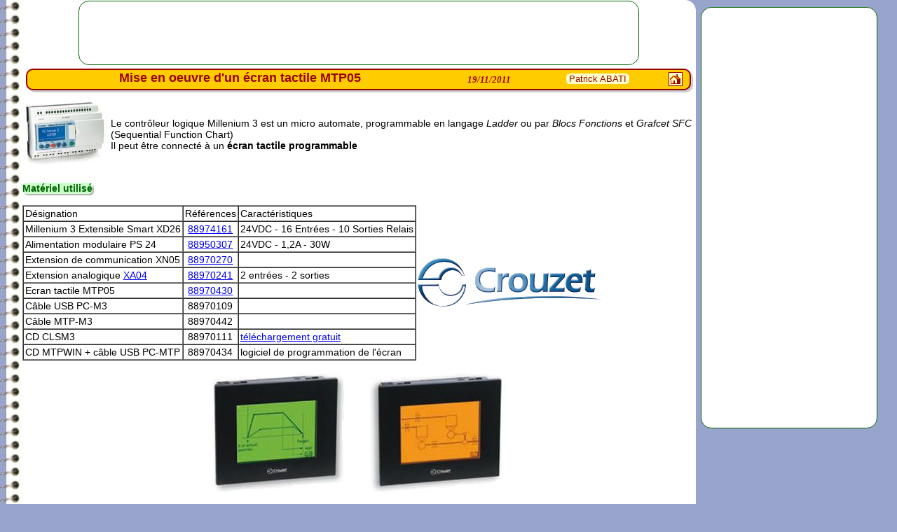

--- FILE ---
content_type: text/html; charset=ISO-8859-1
request_url: https://sitelec.org/cours/abati/millenium/ecran.htm
body_size: 2801
content:
<!DOCTYPE html PUBLIC "-//W3C//DTD XHTML 1.0 Transitional//EN" "http://www.w3.org/TR/xhtml1/DTD/xhtml1-transitional.dtd">
<html xmlns="http://www.w3.org/1999/xhtml"><!-- InstanceBegin template="/Templates/cours.dwt" codeOutsideHTMLIsLocked="false" -->
<head>
<meta http-equiv="Content-Type" content="text/html; charset=iso-8859-1" />
<link href="../../elecstyle.css" rel="stylesheet" type="text/css" />
<link rel="alternate" type="application/rss+xml" href="https://sitelec.org/rss.php" title="Electrotechnique" />
<!-- InstanceBeginEditable name="doctitle" -->
<title>Ecran tactile</title>
<!-- InstanceEndEditable --><!-- InstanceBeginEditable name="head" -->
































































































<!-- InstanceEndEditable -->
</head>
<body>
<div class="arrondi_google"
style="
	height:540px;
	width: 250px;
	position: fixed;
	left: 1000px;
	top: 10px;">
<script async src="https://pagead2.googlesyndication.com/pagead/js/adsbygoogle.js?client=ca-pub-8059694843042488"
     crossorigin="anonymous"></script>
<!-- annonce_droite -->
<ins class="adsbygoogle"
     style="display:block"
     data-ad-client="ca-pub-8059694843042488"
     data-ad-slot="5146670884"
     data-ad-format="auto"
     data-full-width-responsive="true"></ins>
<script>
     (adsbygoogle = window.adsbygoogle || []).push({});
</script>
</div>
<div id="page" class="arrondi"  style="position:relative; width:68.6em; z-index:1; top: 0em; left: 2.21em;">
  <table width="800"  border="0" align="center" cellpadding="0" cellspacing="0" class="arrondi_google">
  <tr>
    <td><div align="center">
        <script async src="//pagead2.googlesyndication.com/pagead/js/adsbygoogle.js"></script>
        <!-- 728x90, date de création 28/11/09 -->
        <ins class="adsbygoogle"
     	style="display:inline-block;width:728px;height:90px"
     	data-ad-client="ca-pub-8059694843042488"
     	data-ad-slot="8289244492"></ins>
        <script>
			(adsbygoogle = window.adsbygoogle || []).push({});
		</script>
      </div></td>
  </tr>
</table>
  <div id="titrelecon" style="position:relative; width:67.5em; height:1.9em; z-index:1; left: 0.357em; top: 0.357em;">
    <div id="titre" style="position:relative; width:33em; height:1.40em; z-index:1; left: 0.36em; top: 0.07em;" class="titre">
      <div align="center"><!-- InstanceBeginEditable name="Titre" --><b>Mise en oeuvre d'un &eacute;cran tactile MTP05 </b><!-- InstanceEndEditable --></div>
    </div>
    <div id="date" style="position:relative; width:8.2em; height:1.21em; z-index:1; left: 43em; top: -1.36em;">
      <div align="center" class="date"><!-- InstanceBeginEditable name="Date" --><font face="Verdana"><i>19/11/2011</i></font><!-- InstanceEndEditable --></div>
    </div>
    <div id="auteur" style="position:relative; width:13.6em; height:1.36em; z-index:1; left: 51.36em; top: -2.64em;">
      <div align="center"> <span class="auteur"><!-- InstanceBeginEditable name="Auteur" -->&nbsp;Patrick ABATI&nbsp;<!-- InstanceEndEditable --></span></div>
    </div>
    <div id="maison" style="position:relative; width:1.71em; height:1.71em; z-index:1; left: 65.2em; top: -4.14em;">
      <div align="center"><a href="../../../cours.htm"><img src="../../../navigation/maison.gif" alt="Liste des cours" width="20" height="20" border="0" title="Liste des cours" /></a></div>
    </div>
  </div>
  <br />
  <!-- InstanceBeginEditable name="Contenu" -->
  <table  border="0" cellspacing="0" cellpadding="0">
    <tr>
      <td><img src="images/millenium.jpg" alt="Millenium" width="126" height="105" /></td>
      <td><p>Le contr&ocirc;leur logique Millenium 3 est un micro automate, programmable en langage <em>Ladder</em> ou par <em>Blocs Fonctions</em> et <em>Grafcet SFC</em> (Sequential Function Chart) <br />
  Il peut &ecirc;tre connect&eacute; &agrave; un <strong>&eacute;cran tactile programmable</strong><br />
        </p>
      </td>
    </tr>
  </table>
  <br />
  <span class="surligne">Mat&eacute;riel utilis&eacute;</span><br />
  <br />
  <table  border="0" cellspacing="0" cellpadding="0">
    <tr>
      <td><table  border="1" cellspacing="0" cellpadding="2">
        <tr>
          <td class="surlign&eacute;">D&eacute;signation</td>
          <td class="surlign&eacute;"><div align="center">R&eacute;f&eacute;rences</div></td>
          <td class="surlign&eacute;">Caract&eacute;ristiques</td>
        </tr>
        <tr>
          <td>Millenium 3 Extensible Smart XD26</td>
          <td><div align="center"><a href="../../../crouzet/xd26r_smart.pdf">88974161</a></div></td>
          <td>24VDC - 16 Entr&eacute;es - 10 Sorties Relais</td>
        </tr>
        <tr>
          <td>Alimentation modulaire PS 24</td>
          <td><div align="center"><a href="../../../crouzet/alim.pdf">88950307</a></div></td>
          <td>24VDC - 1,2A - 30W</td>
        </tr>
        <tr>
          <td>Extension de communication XN05</td>
          <td><div align="center"><a href="../../../crouzet/xn05.pdf">88970270</a></div></td>
          <td>&nbsp;</td>
        </tr>
        <tr>
          <td>Extension analogique <a href="../../../crouzet/xa04.pdf">XA04</a> </td>
          <td><div align="center"><a href="../../../crouzet/88970241.pdf">88970241</a></div></td>
          <td>2 entr&eacute;es - 2 sorties </td>
        </tr>
        <tr>
          <td>Ecran tactile MTP05 </td>
          <td><div align="center"><a href="../../../crouzet/88970430.pdf">88970430</a></div></td>
          <td>&nbsp;</td>
        </tr>
        <tr>
          <td>C&acirc;ble  USB PC-M3</td>
          <td><div align="center">88970109</div></td>
          <td>&nbsp;</td>
        </tr>
        <tr>
          <td>C&acirc;ble MTP-M3 </td>
          <td><div align="center">88970442</div></td>
          <td>&nbsp;</td>
        </tr>
        <tr>
          <td>CD CLSM3</td>
          <td><div align="center">88970111</div></td>
          <td><a href="http://www.crouzet.fr" target="_blank">t&eacute;l&eacute;chargement gratuit</a> </td>
        </tr>
        <tr>
          <td>CD MTPWIN + c&acirc;ble USB PC-MTP </td>
          <td><div align="center">88970434</div></td>
          <td>logiciel de programmation de l'&eacute;cran </td>
        </tr>
      </table></td>
      <td><a href="http://www.crouzet.fr/" target="_blank"><img src="images/crouzet.gif" alt="Crouzet" width="268" height="95" border="0" /></a></td>
    </tr>
  </table>
  <p align="center"><img src="images/ecran_1.jpg" alt="&eacute;crans" width="427" height="181" /></p>
  <p>Prise en main rapide <a href="../../../crouzet/quickstart.pdf">QuickStart</a> - <a href="../../../crouzet/didacticiel.pdf">Didacticiel</a> </p>
  <table width="100%"  border="0" cellspacing="0" cellpadding="0">
    <tr>
      <td><img src="images/ecran_5.png" alt="c&acirc;blage" width="476" height="257" /></td>
      <td><p>Attention !</p>
      <p>Couper l&rsquo;alimentation lors de la connexion/d&eacute;connexion 
      des c&acirc;bles</p>
      <ul>
        <li> de programmation Millenium3 </li>
        <li>de programmation MTP05</li>
        <li>de liaison M3-MTP05 </li>
      </ul></td>
    </tr>
  </table>
  <hr />
  <p><span class="surligne">Exemple n&deg;1</span> </p>
  <table  border="0" cellspacing="0" cellpadding="0">
    <tr>
      <td><div align="center">Programme du <strong>M3</strong></div></td>
      <td><div align="center">Ecran du <strong>MTP05</strong></div></td>
    </tr>
    <tr>
      <td><img src="images/ecran_2.png" alt="Programme M3" width="536" height="315" />&nbsp;&nbsp;&nbsp;</td>
      <td>&nbsp;<img src="images/ecran_3.png" alt="Ecran" width="332" height="278" /></td>
    </tr>
  </table>
  <br />
  <table  border="0" cellspacing="0" cellpadding="0">
    <tr>
      <td><div align="center">Configuration du <strong>tampon de communication</strong> du MPT05</div></td>
      <td><div align="center"><strong>Fonctionnement</strong></div></td>
    </tr>
    <tr>
      <td><div align="center"><img src="images/ecran_4.png" alt="Configuration" width="357" height="390" /></div></td>
      <td><p>Lorsque le poussoir <strong>I1</strong> est enfonc&eacute;<br />
        la lampe <strong>L1</strong> s'allume</p>
        <p>Lorsque le poussoir <strong>I1</strong> est rel&acirc;ch&eacute;<br />
          la lampe <strong>L1</strong> s'&eacute;teint</p>
        <p>M&ecirc;me fonctionnement pour <br />
        I2 &agrave; I4 et L2 &agrave; L4</p>
        <p>Lorsque le poussoir <strong>BP1</strong> est enfonc&eacute;<br />
le relais <strong>O1</strong> s'enclenche </p>
        <p>Lorsque le poussoir <strong>BP1</strong> est rel&acirc;ch&eacute;<br />
  le relais <strong>O1</strong> se d&eacute;clenche</p>
        <p>M&ecirc;me fonctionnement pour <br />
BP2 &agrave; BP4 et O2 &agrave; O4 </p>
      </td>
    </tr>
  </table>
  <p>T&eacute;l&eacute;charger l'<a href="prog/ecran.zip" target="_blank">exemple n&deg;1</a></p>
  <hr />
  <p><span class="surligne">Exemple n&deg;2</span> </p>
  <table  border="0" cellspacing="0" cellpadding="0">
    <tr>
      <td><div align="center">Programme du <strong>M3</strong></div></td>
      <td><div align="center">Ecran du <strong>MTP05</strong></div></td>
    </tr>
    <tr>
      <td><img src="images/graphe_1.png" alt="Programme M3" width="354" height="171" />&nbsp;&nbsp;&nbsp;</td>
      <td><img src="images/graphe_2.png" alt="Ecran" width="332" height="278" /></td>
    </tr>
  </table>
  <p>T&eacute;l&eacute;charger l'<a href="prog/graphe.zip" target="_blank">exemple n&deg;2</a></p>
  <hr />
  <p>Voir aussi...<br />
    <a href="millenium.htm">Mise en oeuvre du contr&ocirc;leur logique Millenium 3</a><br />
    <a href="supervision.htm">Supervision du Millenium 3 avec KEP Server</a><br />
  <a href="ecran2.htm">Mise en oeuvre d'un &eacute;cran tactile MTP6/50</a>  </p>
  <hr />
  <!-- InstanceEndEditable -->
  <table width="100%"  border="0" cellspacing="0">
    <tr>
      <table width="800"  border="0" align="center" cellpadding="0" cellspacing="0" class="arrondi_google">
  <tr>
    <td><div align="center">
        <script async src="//pagead2.googlesyndication.com/pagead/js/adsbygoogle.js"></script>
        <!-- 728x90, date de création 28/11/09 -->
        <ins class="adsbygoogle"
     	style="display:inline-block;width:728px;height:90px"
		data-ad-client="ca-pub-8059694843042488"
     	data-ad-slot="8289244492"></ins>
        <script>
			(adsbygoogle = window.adsbygoogle || []).push({});
		</script>
      </div></td>
  </tr>
</table>
    </tr>
  </table>
</div>
</body>
<!-- InstanceEnd --></html>


--- FILE ---
content_type: text/html; charset=utf-8
request_url: https://www.google.com/recaptcha/api2/aframe
body_size: 265
content:
<!DOCTYPE HTML><html><head><meta http-equiv="content-type" content="text/html; charset=UTF-8"></head><body><script nonce="phpofPMm9_SLEY_fU-sThg">/** Anti-fraud and anti-abuse applications only. See google.com/recaptcha */ try{var clients={'sodar':'https://pagead2.googlesyndication.com/pagead/sodar?'};window.addEventListener("message",function(a){try{if(a.source===window.parent){var b=JSON.parse(a.data);var c=clients[b['id']];if(c){var d=document.createElement('img');d.src=c+b['params']+'&rc='+(localStorage.getItem("rc::a")?sessionStorage.getItem("rc::b"):"");window.document.body.appendChild(d);sessionStorage.setItem("rc::e",parseInt(sessionStorage.getItem("rc::e")||0)+1);localStorage.setItem("rc::h",'1763818715565');}}}catch(b){}});window.parent.postMessage("_grecaptcha_ready", "*");}catch(b){}</script></body></html>

--- FILE ---
content_type: text/css
request_url: https://sitelec.org/cours/elecstyle.css
body_size: 661
content:
.paragraphe {
	font-family: Verdana, Arial, Helvetica, sans-serif;
	font-size: 1.143em;
	color: #000000;
	background-color: #FFCC66;
	font-style: normal;
	font-weight: bold;
	box-shadow: 0.143em 0.143em 0.071em rgba(0, 0, 0, 0.3);
	border-radius: 0.4em;
}
.valeur {
	font-family: Verdana, Arial, Helvetica, sans-serif;
	font-size: 1em;
	font-style: normal;
	font-weight: bold;
	color: #990000;
}
.titre {
	font-size: 1.286em;
	font-weight: bold;
	color: #990000;
	background-color: #FFCC00;
	font-family: Verdana, Arial, Helvetica, sans-serif;	
}
.minus {
	font-family: Verdana, Arial, Helvetica, sans-serif;
	font-size: 0.643em;
	font-style: normal;
	font-weight: normal;
	color: #000000;
}
.date {
	font-family: Verdana, Arial, Helvetica, sans-serif;
	font-size: 0.95em;
	color: #990000;
	font-style: italic;
	font-weight: bold;
}
.auteur {
	font-family: Verdana, Arial, Helvetica, sans-serif;
	font-size: 0.95em;
	color: #990000;
	font-style: normal;
	font-weight: normal;
	background-color: #FFFFCC;
	border-radius: 0.4em;
}
.sous-paragraphe {
	font-family: Verdana, Arial, Helvetica, sans-serif;
	font-size: 1em;
	font-style: normal;
	font-weight: bold;	
	background-color: #FFCC99;
	color: #000000;
	box-shadow: 0.143em 0.143em 0.071em rgba(0, 0, 0, 0.3);
	border-radius: 0.4em;

}
.surligne {
	font-family: Verdana, Arial, Helvetica, sans-serif;
	font-size: 1em;
	font-style: normal;
	font-weight: bold;
	background-color: #CCFFCC;
	color: #006600;	
	box-shadow: 0.143em 0.143em 0.071em rgba(0, 0, 0, 0.3);
	border-radius: 0.4em;
}
.petit10 {
	font-family: Verdana, Arial, Helvetica, sans-serif;
	font-size: 0.714em;
	font-style: normal;
	font-weight: normal;
	color: #000000;
}
body {
	font-family: Verdana, Arial, Helvetica, sans-serif;
	font-size: 0.875em;
	font-style: normal;
	font-weight: normal;
	color: #000000;
	background-color: #98A4CC;
	margin: auto;
	background-image: url(../navigation/cahier.jpg);
	background-repeat: repeat-y;
	background-position: left;
}
table {
	font-family: Verdana, Arial, Helvetica, sans-serif;
	font-size: 1em;
	font-style: normal;
	font-weight: normal;
}
.arrondi_google
{
border-radius: 1.071em;
background-color: #FFFFFF;
border: 0.071em solid #006600;
}
.arrondi
{
border-radius: 0em 1.071em 1.071em 0em;
background-color: #FFFFFF;
border: 0.071em solid #FFFFFF;
}
.arrondi_jaune
{
border-radius: 1.071em;
background-color: #FFFFCC;
border: 0.071em solid #FFCC00;
}
#titrelecon
{
border-radius: 0.714em;
background-color: #FFCC00;
border: 0.143em solid #990000;
box-shadow: 0.214em 0.214em 0.071em rgba(0, 0, 0, 0.2);
}
.tableau_vertclair {
border-collapse: collapse;
border: 0.071em solid #b0b8ad;
box-shadow: 0.143em 0.143em 0.071em rgba(0, 0, 0, 0.1);
}
.tableau_vertclair tr:nth-child(even) td {
background: #e0e0e0
}
.tableau_vertclair tr:nth-child(odd) td {
background: #d0d0d0
}
.tableau_vertclair th {
border-bottom: 0.071em solid #b0b8ad;
background-color: #CCCCCC;
}